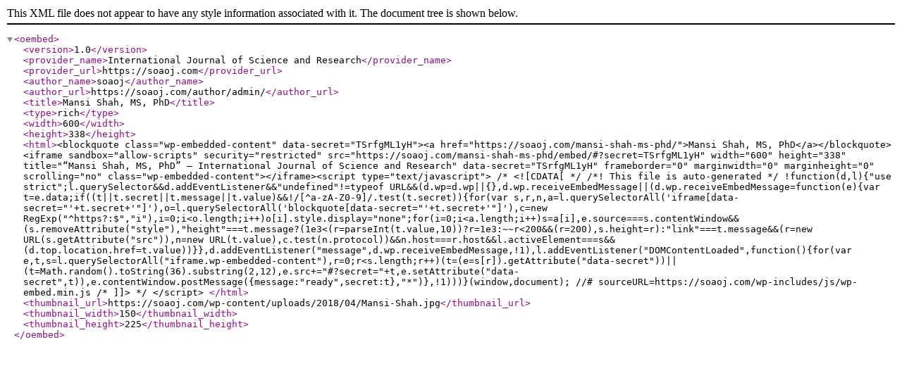

--- FILE ---
content_type: text/xml; charset=UTF-8
request_url: https://soaoj.com/wp-json/oembed/1.0/embed?url=https%3A%2F%2Fsoaoj.com%2Fmansi-shah-ms-phd%2F&format=xml
body_size: 903
content:
<?xml version="1.0"?>
<oembed><version>1.0</version><provider_name>International Journal of Science and Research</provider_name><provider_url>https://soaoj.com</provider_url><author_name>soaoj</author_name><author_url>https://soaoj.com/author/admin/</author_url><title>Mansi Shah, MS, PhD</title><type>rich</type><width>600</width><height>338</height><html>&lt;blockquote class="wp-embedded-content" data-secret="TSrfgML1yH"&gt;&lt;a href="https://soaoj.com/mansi-shah-ms-phd/"&gt;Mansi Shah, MS, PhD&lt;/a&gt;&lt;/blockquote&gt;&lt;iframe sandbox="allow-scripts" security="restricted" src="https://soaoj.com/mansi-shah-ms-phd/embed/#?secret=TSrfgML1yH" width="600" height="338" title="&#x201C;Mansi Shah, MS, PhD&#x201D; &#x2014; International Journal of Science and Research" data-secret="TSrfgML1yH" frameborder="0" marginwidth="0" marginheight="0" scrolling="no" class="wp-embedded-content"&gt;&lt;/iframe&gt;&lt;script type="text/javascript"&gt;
/* &lt;![CDATA[ */
/*! This file is auto-generated */
!function(d,l){"use strict";l.querySelector&amp;&amp;d.addEventListener&amp;&amp;"undefined"!=typeof URL&amp;&amp;(d.wp=d.wp||{},d.wp.receiveEmbedMessage||(d.wp.receiveEmbedMessage=function(e){var t=e.data;if((t||t.secret||t.message||t.value)&amp;&amp;!/[^a-zA-Z0-9]/.test(t.secret)){for(var s,r,n,a=l.querySelectorAll('iframe[data-secret="'+t.secret+'"]'),o=l.querySelectorAll('blockquote[data-secret="'+t.secret+'"]'),c=new RegExp("^https?:$","i"),i=0;i&lt;o.length;i++)o[i].style.display="none";for(i=0;i&lt;a.length;i++)s=a[i],e.source===s.contentWindow&amp;&amp;(s.removeAttribute("style"),"height"===t.message?(1e3&lt;(r=parseInt(t.value,10))?r=1e3:~~r&lt;200&amp;&amp;(r=200),s.height=r):"link"===t.message&amp;&amp;(r=new URL(s.getAttribute("src")),n=new URL(t.value),c.test(n.protocol))&amp;&amp;n.host===r.host&amp;&amp;l.activeElement===s&amp;&amp;(d.top.location.href=t.value))}},d.addEventListener("message",d.wp.receiveEmbedMessage,!1),l.addEventListener("DOMContentLoaded",function(){for(var e,t,s=l.querySelectorAll("iframe.wp-embedded-content"),r=0;r&lt;s.length;r++)(t=(e=s[r]).getAttribute("data-secret"))||(t=Math.random().toString(36).substring(2,12),e.src+="#?secret="+t,e.setAttribute("data-secret",t)),e.contentWindow.postMessage({message:"ready",secret:t},"*")},!1)))}(window,document);
//# sourceURL=https://soaoj.com/wp-includes/js/wp-embed.min.js
/* ]]&gt; */
&lt;/script&gt;
</html><thumbnail_url>https://soaoj.com/wp-content/uploads/2018/04/Mansi-Shah.jpg</thumbnail_url><thumbnail_width>150</thumbnail_width><thumbnail_height>225</thumbnail_height></oembed>
